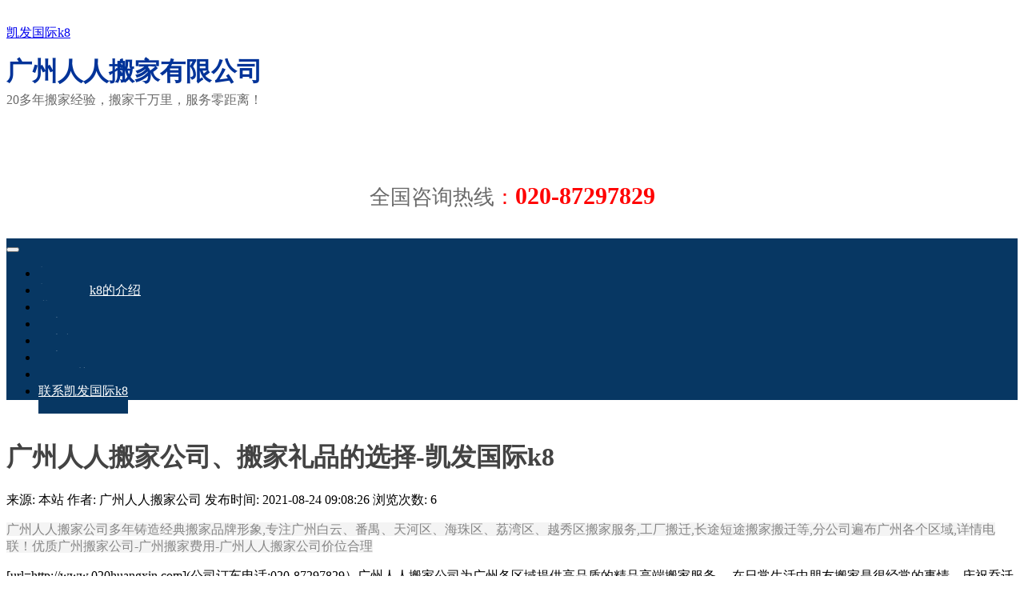

--- FILE ---
content_type: text/html
request_url: https://www.yd790949787.com/p8article_id/105345.html
body_size: 6049
content:
<!doctype html>
<html lang="zh-cn"><head><meta charset="utf-8"><link rel="shortcut icon" href="/favicon.ico" type="image/x-icon"><meta name="applicable-device" content="pc,mobile"><meta name="viewport" content="initial-scale=1, maximum-scale=1, minimum-scale=1, user-scalable=no"><meta name="HandheldFriendly" content="true"><meta name="MobileOptimized" content="width">
  
  <title>广州人人搬家公司、搬家礼品的选择-凯发国际k8</title><meta name="keywords" content="广州人人搬家公司多年铸造经典搬家品牌形象,专注广州白云、番禺、天河区、海珠区、荔湾区、越秀区搬家服务,工厂搬迁,长途短途搬家搬迁等,分公司遍布广州各个区域,详情电联！优质广州搬家公司-广州搬家费用-广州人人搬家公司价位合理">
<meta name="description" content="广州人人搬家公司多年铸造经典搬家品牌形象,专注广州白云、番禺、天河区、海珠区、荔湾区、越秀区搬家服务,工厂搬迁,长途短途搬家搬迁等,分公司遍布广州各个区域,详情电联！优质广州搬家公司-广州搬家费用-广州人人搬家公司价位合理">

    
    
    
    
    <style id="style-custom-plate" class="style-custom">#block7f250db043951f8e3d560ee8c3a46115 .content_navbar .nav ul .custom a{background-color:rgb(7, 55, 99);color:rgb(255, 255, 255);padding-top:20px;padding-bottom:20px;padding-right:0px;padding-left:0px;font-size:16px;border-radius:0px}
#block7f250db043951f8e3d560ee8c3a46115 .content_navbar .nav ul .custom a:hover{background-color:rgb(255, 105, 21);color:rgb(255, 255, 255)}
#block15f2ff2147cc01d349a326b59c21f6c1 .content_image img{width:70.3125%}</style>
    <style id="style-custom-plate-pad" class="style-custom" media="(max-width: 64em)"></style>
    <style id="style-custom-plate-mobile" class="style-custom" media="(max-width: 35.5em)">#block7f250db043951f8e3d560ee8c3a46115 .block_content{background-color:rgb(0, 112, 192)}
#block7f250db043951f8e3d560ee8c3a46115 .toggle span{background-color:rgb(255, 255, 255)}
#block7f250db043951f8e3d560ee8c3a46115 .content_navbar .nav ul .custom a{padding-top:2%;padding-bottom:2%}</style>
    
    <style id="style-custom" class="style-custom">#blockd7ded0795b94bb720f95ad5615d0e120 .content_product_category .product_category ul li a{border-bottom-style:dotted;border-bottom-color:rgb(204, 204, 204);border-bottom-width:1px;border-radius:0px;font-family:'microsoft yahei', 微软雅黑;color:rgb(67, 67, 67)}
#blockd7ded0795b94bb720f95ad5615d0e120 .content_product_category .product_category ul li a:hover{font-family:'microsoft yahei', 微软雅黑;color:rgb(23, 64, 122)}
#block96b57e532ca445f9fa0ecc6af81df99f .content_title p{font-family:'microsoft yahei', 微软雅黑;color:rgb(67, 67, 67)}
#block966ea3ee3975fb83f5e423429d3b6bb3 .content_article_detail .article_detail .title{font-family:'microsoft yahei', 微软雅黑;color:rgb(67, 67, 67)}</style>
    <style id="style-custom-pad" class="style-custom" media="(max-width: 64em)"></style>
    <style id="style-custom-mobile" class="style-custom" media="(max-width: 35.5em)"></style>
    <style id="css-code">
                            </style>
    <script src="/templets/tj.js" language="JavaScript"></script><meta author="f58cms"></head>
<body class="body  ">
  <input type="hidden" name="page_id" id="input-pageid" value="82237">
<input type="hidden" name="is_plate" id="input-isplate" value="0">
<input type="hidden" name="disable_copy" id="input-disable-copy" value="1">
<div id="container">
  <div id="canvas-area" data-pl="1" style="background-color:rgb(255, 255, 255);background-image:none;background-attachment:scroll;background-repeat:repeat;background-position:0% 0%;background-size:auto">
    <div id="header3c202e193dfc3b01cf6d5144b829e7bb" data-id="3c202e193dfc3b01cf6d5144b829e7bb" class="layout-content header" type="header" style="padding: 0%; margin-top: 0%; margin-bottom: 0%; background-color: transparent;" inplate="1">
  <div id="rowb209d85c715600255d48ae210fb61de8" class="row limit-row-width" data-id="b209d85c715600255d48ae210fb61de8" type="row" style="padding-top: 1.8%; padding-bottom: 1.4%;" inplate="1">
    <div class="pure-g row-inner">
        <div id="cell34378ddd0eecaac3b57e50c826307fec" class="cell pure-u-1-1 pure-u-md-1-2  widget-middle" data-id="34378ddd0eecaac3b57e50c826307fec" type="cell" inplate="1">
      <div id="block15f2ff2147cc01d349a326b59c21f6c1" data-id="15f2ff2147cc01d349a326b59c21f6c1" type="image" class="block_layer anim anim-pause" inplate="1" lock="false">
  <div id="block_content_15f2ff2147cc01d349a326b59c21f6c1" class="block_content content_image ">
    
   <a href="/" target="_blank" data-link="{&quot;out_url&quot;:&quot;http://www.020huangxin.com&quot;,&quot;target&quot;:&quot;_blank&quot;}" data-linktype="out_url" title="凯发国际k8">凯发国际k8</a>
  </div>
</div>  <div id="blockf1160dedd8dd1a2e624a557681edf1ad" data-id="f1160dedd8dd1a2e624a557681edf1ad" type="title" class="block_layer anim anim-pause" inplate="1" lock="false">
  <div id="block_content_f1160dedd8dd1a2e624a557681edf1ad" class="block_content content_title " style="text-align: left; padding-top: 0%; position: relative;">
    
  
   <p><span style="color:#003399"><span style="font-size:32px"><strong>广州人人搬家有限公司</strong></span></span><br>
<span style="font-size:16px"><span style="line-height:1.6"><span style="color:rgb(105, 105, 105)">20多年搬家经验，搬家千万里，服务零距离！</span></span></span></p>
  </div>
</div></div><div id="cell8a7382c63b5054e7cecbf4ecebebb01a" class="cell pure-u-1-1 pure-u-md-1-2" data-id="8a7382c63b5054e7cecbf4ecebebb01a" type="cell" inplate="1" style="padding-top: 2%;">
      <div id="blocka11221aba2c37aedc5b5c4a4a84c0b14" data-id="a11221aba2c37aedc5b5c4a4a84c0b14" type="title" class="block_layer anim anim-pause" inplate="1" lock="false">
  <div id="block_content_a11221aba2c37aedc5b5c4a4a84c0b14" class="block_content content_title " style="text-align: right; padding-top: 0%; position: relative; margin-top: 0%;">
    
  
   <p style="text-align: center;">&nbsp;</p>
<p style="text-align: center;"><span style="font-size:26px"><span style="color:#696969">全国咨询热线</span><span style="color:#ff0000">：</span></span><span style="font-size:30px"><strong><span style="color:#ff0000">020-87297829</span></strong></span></p>
  </div>
</div></div>    </div>
</div><div id="row05d41bb8e68a0573cde5492020105865" class="row pure-g   limit-row-width" data-id="05d41bb8e68a0573cde5492020105865" type="row" style="margin-top: 0%; margin-bottom: 0%; background-color: rgb(7, 55, 99);" inplate="1">
    <div class="pure-g row-inner">
        <div id="cellfb995483d8f85c8631b5011a6a84260d" class="cell pure-u-1" data-id="fb995483d8f85c8631b5011a6a84260d" type="cell" inplate="1">
      <div id="block7f250db043951f8e3d560ee8c3a46115" data-id="7f250db043951f8e3d560ee8c3a46115" type="navbar" class="block_layer use-burger" inplate="1" lock="false">
  <div id="block_content_7f250db043951f8e3d560ee8c3a46115" class="block_content content_navbar " style="padding-right: 0px; padding-left: 0px; background-color: rgba(0, 0, 0, 0);">
    
<div class="nav size-small mode-vertical drop-down nav-style-2 use-burger nav-burger-right color-green" data-param="[]">
  <button class="toggle" type="button">
    
    
    
  </button>
    <ul>
        <li data-id="82231" class="custom per-8">
            <a href="/" target="" class="" data-name="凯发国际k8首页" title="凯发国际k8">凯发国际k8</a>
                      </li><li data-id="82416" class="custom per-8">
            <a href="/page/82416.html" target="" class="" data-name="凯发国际k8的介绍">
              <span>凯发国际k8的介绍</span>
              
            </a>
                      </li><li data-id="82419" class="custom per-8">
            <a href="/page/82419.html" target="" class="" data-name="业务项目">
              <span>业务项目</span>
              
            </a>
                      </li><li data-id="82418" class="custom per-8">
            <a href="/page/82418.html" target="" class="" data-name="搬家现场">
              <span>搬家现场</span>
              
            </a>
                      </li><li data-id="82236" class="custom per-8">
            <a href="/page/82236.html" target="" class="" data-name="搬家新闻">
              <span>搬家新闻</span>
              
            </a>
                      </li><li data-id="82431" class="custom per-8">
            <a href="/page/82431.html" target="" class="" data-name="搬家知识">
              <span>搬家知识</span>
              
            </a>
                      </li><li data-id="82417" class="custom per-8">
            <a href="/page/82417.html" target="" class="" data-name="人人优势">
              <span>人人优势</span>
              
            </a>
                      </li><li data-id="82238" class="custom per-8">
            <a href="/page/82238.html" target="" class="" data-name="联系凯发国际k8">
              <span>联系凯发国际k8</span>
              
            </a>
                      </li>      </ul>  
</div>  </div>
</div></div>    </div>
</div><div id="row1509ab0c3d11570903747668edb94291" class="row" data-id="1509ab0c3d11570903747668edb94291" type="row" inplate="1">
    <div class="pure-g row-inner">
        <div id="celld10f25b11a3aeb0e25376523222af3bd" class="cell pure-u-1" data-id="d10f25b11a3aeb0e25376523222af3bd" type="cell" inplate="1">
      <div id="block09e33ade0b572506f03c1a536478ec9c" data-id="09e33ade0b572506f03c1a536478ec9c" type="bx_slider" class="block_layer " inplate="1" lock="false">
  <div id="block_content_09e33ade0b572506f03c1a536478ec9c" class="block_content content_bx_slider ">
    
    <div class="ctn-bxslider hide-bxslider">
  <ul id="bxslider-09e33ade0b572506f03c1a536478ec9c" data-param="{" thumb":[{"src":"https:\="" \="" responsive-img.4000253533.com\="" upload\="" 9bdce78a-323e-4167-a0eb-52d14a31b141\="" home\="" ban\="" 5e00231a4c2b7.jpg","title":"","url":"","linkname":"\u65e0\u94fe\u63a5","link":"","linktype":"none","target":""},{"src":"https:\="" banhx03.jpg","title":"","url":"","linkname":"\u65e0\u94fe\u63a5","link":"","linktype":"none","target":""},{"src":"https:\="" banhx04.jpg","title":"","url":"","linkname":"\u65e0\u94fe\u63a5","link":"","linktype":"none","target":""}],"option":{"mode":"horizontal","speed":500,"slide_margin":0,"random_start":true,"infinite_loop":true,"captions":false,"pager":true,"pager_type":"full","build_pager":false,"controls":true,"min_slides":1,"max_slides":1,"auto":false,"pause":4000,"auto_hover":true,"adaptive_height":true,"adaptive_height_speed":500,"ticker":false,"ticker_hover":false,"slide_width":0}}"="">
      </ul>
  
</div>
  </div>
</div></div>    </div>
</div></div><div id="contentc0f7c3b27107e9f40efd775eed2d434b" data-id="c0f7c3b27107e9f40efd775eed2d434b" class="layout-content content" type="content" style="padding-top: 0%; padding-bottom: 1%; margin-bottom: 0%; margin-top: 0%;" inplate="0">
  <div id="row1bdc129069885aafb5b90def07a3c57d" class="row pure-g  limit-row-width" data-id="1bdc129069885aafb5b90def07a3c57d" type="row" style="padding-top: 1%; padding-bottom: 1%;" inplate="0">
    <div class="pure-g row-inner">
        <div id="cellc10f026e062047dd88c79b86fcc20f94" class="cell pure-u-1   del-hover" data-id="c10f026e062047dd88c79b86fcc20f94" type="cell" inplate="0">
      <div id="block966ea3ee3975fb83f5e423429d3b6bb3" data-id="966ea3ee3975fb83f5e423429d3b6bb3" type="article_detail" class="block_layer " inplate="0" lock="false">
  <div id="block_content_966ea3ee3975fb83f5e423429d3b6bb3" class="block_content content_article_detail ">
    <div class="article_detail title-position-center title-size-16 title-color-black nav-position-center nav-display-inline noauthor">
  <h1 class="title">广州人人搬家公司、搬家礼品的选择-凯发国际k8</h1>
    <div class="info">
      <span class="source">来源: 本站</span>      <span class="author">作者: 广州人人搬家公司</span>      <span class="createtime">发布时间: 2021-08-24 09:08:26</span>
      <span class="viewtime">浏览次数: 6</span>
    </div>
    <div class="abstract"><p><span style="background-color:rgb(244, 244, 244); color:rgb(134, 134, 134); text-align:center">广州人人搬家公司多年铸造经典搬家品牌形象,专注广州白云、番禺、天河区、海珠区、荔湾区、越秀区搬家服务,工厂搬迁,长途短途搬家搬迁等,分公司遍布广州各个区域,详情电联！优质广州搬家公司-广州搬家费用-广州人人搬家公司价位合理</span></p>
</div>    <div class="content"><p>[url=http://www.020huangxin.com](公司订车电话:020-87297829）广州人人搬家公司为广州各区域提供高品质的精品高端搬家服务、 在日常生活中朋友搬家是很经常的事情，庆祝乔迁之喜是人生一大美事，这天亲朋好友都会来祝贺，并送上一些礼物表达心意，可是朋友搬家到底送什么礼物比较好呢？不能太俗气又不能太贵重，在此东营搬家网给您推荐下列表达心情的物品，希望能对您有所帮助。</p>
<p>1. 传统礼品<br>
贺联、贺画 表示隆重，增加喜庆气氛<br>
镜屏、字画 表示庄重和高雅的礼物<br>
鱼缸 有雅趣者的传统礼物，但选送时应配上相关物品<br>
贺函 不能前去新居祝贺时，以此表达祝贺之情。贺函可长可短，不拘形式，闻讯即发，以免错过时日</p>
<p>2. 家居用品<br>
新信箱、门环、门牌或垃圾筒 乔迁者可能还没来得及购买的物品，送去将很及时<br>
挂钩、灯泡、胶水、电线、手纸、笔和纸 新居中必须添置的生活必需品<br>
磨刀器 想得很周到的礼物<br>
门前踏步垫 可保持新居的洁净<br>
剪刀、伞架等 可修剪盆景或家里种植的花草<br>
一套茶杯或玻璃水杯 新居里新的添置品，很实用<br>
烹饪书籍 家庭餐桌上少不了的工具书<br>
室内装潢杂志 可参照书上的装饰和陈设，进行自家的设计<br>
订一份当地报纸 可了解迁居地的社情，以便很快地习惯本区的生活<br>
拖鞋架 迁居者容易忽视购买的物品，可弥补他的急需<br>
穿衣镜、衣架等 挂衣正容时的必需品<br>
窗帘、百叶窗 征求主人的意见，选择适当的颜色及布料<br>
房间照明器具 如精美的小台灯、夜明灯等，有装点卧室的功用<br>
cd、dvd碟及碟片盒 送给乔迁者的家庭娱乐礼品大号餐布</p>
<p>3. 装饰品<br>
花盆 选仙人球等能清洁室内有害气体的植物<br>
陶器、瓷器 可成为新居的家庭装饰品<br>
画轴 装裱后可挂在书房或客厅，显示屋主有书香之气<br>
壁灯 选外观造型精美、色彩柔和的灯饰<br>
新房子的外观照片 装进漂亮的相框，送给新居的主人<br>
装饰性的搬家公司电话 古典式样的电话，可摆在房间或客厅里，能突出主人的意趣<br>
医药小百科或是家事小秘诀之类的书籍 您家居生活与健康生活的指南<br>
图案模板 用来装饰墙面、家具、地板或天花板等!。[/url]</p>
<p style="background-color: rgb(255, 255, 255); color: rgb(51, 51, 51); font-family: 微软雅黑, 宋体, verdana, arial; font-size: 14px;"><a href="/" style="background-color: rgb(255, 255, 255);" title="凯发国际k8">凯发国际k8</a>各城区提供分店、<a href="/" style="background-color: rgb(255, 255, 255);" title="凯发国际k8">凯发国际k8</a>、<a href="/" style="background-color: rgb(255, 255, 255); color: rgb(0, 85, 128); outline: none;" title="凯发国际k8">凯发国际k8</a>、、<a href="/" style="background-color: rgb(255, 255, 255); color: rgb(0, 85, 128); outline: none;" title="凯发国际k8">凯发国际k8</a>、<a href="/" style="background-color: rgb(255, 255, 255); color: rgb(0, 85, 128); outline: none;" title="凯发国际k8">凯发国际k8</a>、<a href="/" style="background-color: rgb(255, 255, 255); color: rgb(0, 85, 128); outline: none;" title="凯发国际k8">凯发国际k8</a>、<a href="/" style="background-color: rgb(255, 255, 255); color: rgb(0, 85, 128); outline: none;" title="凯发国际k8">凯发国际k8</a>、<a href="/" style="background-color: rgb(255, 255, 255); color: rgb(0, 85, 128); outline: none;" title="凯发国际k8">凯发国际k8</a>、<a href="/" style="background-color: rgb(255, 255, 255); color: rgb(0, 85, 128); outline: none;" title="凯发国际k8">凯发国际k8</a>、<a href="/" style="background-color: rgb(255, 255, 255); color: rgb(0, 85, 128); outline: none;" title="凯发国际k8">凯发国际k8</a>、<a href="/" style="background-color: rgb(255, 255, 255); color: rgb(0, 85, 128); outline: none;" title="凯发国际k8">凯发国际k8</a>、<a href="/" style="background-color: rgb(255, 255, 255); color: rgb(0, 85, 128); outline: none;" title="凯发国际k8">凯发国际k8</a>、广州周边</p>
</div>
    <div class="pre_next">
      <p>上一篇:
                    <a href="/p8article_id/105460.html" class="prev">广州人人搬家公司、家居风水的寓意</a>                </p>
      <p>下一篇:
                    <a href="/p8article_id/105294.html" class="next">广州人人搬家公司、一般的搬家相关规定可以了解下</a>                </p>
    </div>
    </div>  </div>
</div></div>    </div>
</div></div><div id="footer58fc93e7926cfc293221249a70a39125" data-id="58fc93e7926cfc293221249a70a39125" class="layout-content footer" type="footer" style="border-top: 0px solid rgb(255, 205, 17); background-color: rgb(7, 55, 99);" inplate="1">
  <div id="rowddc76b47ba0945b3f48b730b4862ddfb" class="row" data-id="ddc76b47ba0945b3f48b730b4862ddfb" type="row" style="padding-top: 3%;" inplate="1">
    <div class="pure-g row-inner">
        <div id="celle6e36370371a7a5575a2acf02e4bef75" class="cell pure-u-1" data-id="e6e36370371a7a5575a2acf02e4bef75" type="cell" inplate="1">
      <div id="block908ed11c28a96414bde33bcebbfd864c" data-id="908ed11c28a96414bde33bcebbfd864c" type="title" class="block_layer anim anim-pause" inplate="1" lock="false">
  <div id="block_content_908ed11c28a96414bde33bcebbfd864c" class="block_content content_title " style="text-align: center; position: relative;">
    
  
   <p><span style="color:#ffffff"><span style="line-height:2"><span style="font-size:14px">&nbsp;凯发国际k8的版权所有：广州人人搬家有限公司<br>
我们只做最好的广州搬家公司！<br>
电 话：020-87297829&nbsp;<br>
手 机：18922710899<br>
联系人：李先生&nbsp;<br>
网 址：</span></span></span><a href="/" target="_blank" title="凯发国际k8">凯发国际k8</a><br>
<span style="color:#ffffff"><span style="line-height:2"><span style="font-size:14px">地 址：广州市天河区棠东东路25号&nbsp;<br>
服务理念：服务称心、质量放心、搬运省心</span></span></span></p>
  </div>
</div></div>    </div>
</div><div id="row4b05ea7cc94085d180215a6ded04a9a5" class="row limit-row-width" data-id="4b05ea7cc94085d180215a6ded04a9a5" type="row" style="padding-top: 3%; padding-bottom: 2%;" inplate="1">
    <div class="pure-g row-inner">
        <div id="cell3a34e0d8b15252bb0752949dfabb264f" class="cell pure-u-1-1 pure-u-md-3-4" data-id="3a34e0d8b15252bb0752949dfabb264f" type="cell" inplate="1">
    </div><div id="cell9ccf19008767ce442381ebcccdf2a24e" class="cell pure-u-1-1 pure-u-md-1-4" data-id="9ccf19008767ce442381ebcccdf2a24e" type="cell" inplate="1">
    </div>    </div>
</div></div>  </div>
  <div id="footer-nav" class="hide">
      <ul>
        <li class="">
            <a href="/fhpage_id/7991.html" data-linktype="page" data-link="{&quot;link_page&quot;:&quot;7991&quot;,&quot;target&quot;:&quot;&quot;}">
              <div class="icon">
                                  <i class="iconfont"></i>              </div>
              <div class="txt">凯发国际k8首页</div>
            </a>
          </li>      </ul>
      
    </div></div>
<div><a href="/sitemap.xml">网站地图</a></div></body></html>